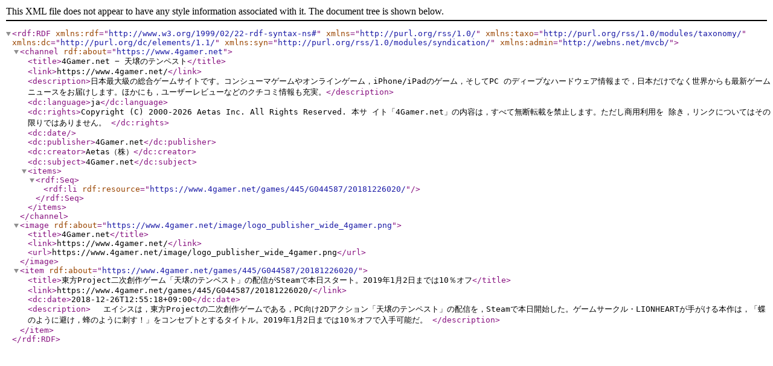

--- FILE ---
content_type: text/xml
request_url: https://www.4gamer.net/games/445/G044587/contents.xml
body_size: 1243
content:
<?xml version="1.0" encoding="UTF-8"?>

<rdf:RDF
 xmlns:rdf="http://www.w3.org/1999/02/22-rdf-syntax-ns#"
 xmlns="http://purl.org/rss/1.0/"
 xmlns:taxo="http://purl.org/rss/1.0/modules/taxonomy/"
 xmlns:dc="http://purl.org/dc/elements/1.1/"
 xmlns:syn="http://purl.org/rss/1.0/modules/syndication/"
 xmlns:admin="http://webns.net/mvcb/"
>

<channel rdf:about="https://www.4gamer.net">
<title>4Gamer.net − 天壌のテンペスト</title>
<link>https://www.4gamer.net/</link>
<description>日本最大級の総合ゲームサイトです。コンシューマゲームやオンラインゲーム，iPhone/iPadのゲーム，そしてPC のディープなハードウェア情報まで，日本だけでなく世界からも最新ゲームニュースをお届けします。ほかにも，ユーザーレビューなどのクチコミ情報も充実。</description>
<dc:language>ja</dc:language>
<dc:rights>Copyright (C) 2000-2026 Aetas Inc. All Rights Reserved. 本サ
イト「4Gamer.net」の内容は，すべて無断転載を禁止します。ただし商用利用を
除き，リンクについてはその限りではありません。
</dc:rights>
<dc:date></dc:date>
<dc:publisher>4Gamer.net</dc:publisher>
<dc:creator>Aetas（株）</dc:creator>
<dc:subject>4Gamer.net</dc:subject>
<items>
 <rdf:Seq>

  <rdf:li rdf:resource="https://www.4gamer.net/games/445/G044587/20181226020/" />


 </rdf:Seq>
</items>
</channel>

<image rdf:about="https://www.4gamer.net/image/logo_publisher_wide_4gamer.png">
 <title>4Gamer.net</title> 
 <link>https://www.4gamer.net/</link> 
 <url>https://www.4gamer.net/image/logo_publisher_wide_4gamer.png</url> 
</image>

<item rdf:about="https://www.4gamer.net/games/445/G044587/20181226020/">
<title>東方Project二次創作ゲーム「天壌のテンペスト」の配信がSteamで本日スタート。2019年1月2日までは10％オフ</title>
<link>https://www.4gamer.net/games/445/G044587/20181226020/</link>
<dc:date>2018-12-26T12:55:18+09:00</dc:date>
<description>
　エイシスは，東方Projectの二次創作ゲームである，PC向け2Dアクション「天壌のテンペスト」の配信を，Steamで本日開始した。ゲームサークル・LIONHEARTが手がける本作は，「蝶のように避け，蜂のように刺す！」をコンセプトとするタイトル。2019年1月2日までは10％オフで入手可能だ。
</description>
</item>



</rdf:RDF>
